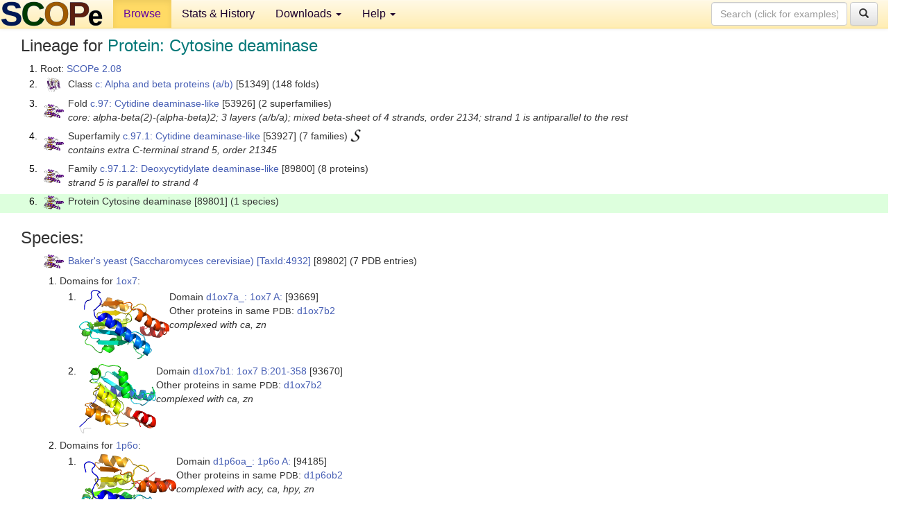

--- FILE ---
content_type: text/html; charset=UTF-8
request_url: http://scop.berkeley.edu/sunid=89801
body_size: 4232
content:
<!DOCTYPE html>
<html lang="en">
<head>
<meta charset="utf-8">
<meta http-equiv="X-UA-Compatible" content="IE=edge">
<meta name="viewport" content="width=device-width, initial-scale=1">
<!-- The 3 meta tags above must come first in the head, before other meta tags -->
<meta name="description" content="SCOPe 2.08: Protein: Cytosine deaminase" >
<meta name="keywords" content="SCOP, SCOPe, ASTRAL, protein structure, evolution, domain, classification">
<title>SCOPe 2.08: Protein: Cytosine deaminase</title>
<link rel="stylesheet" href="https://ajax.googleapis.com/ajax/libs/jqueryui/1.9.2/themes/smoothness/jquery-ui.css" type="text/css">
<LINK rel="stylesheet" href="http://scop.berkeley.edu/css/lightbox.css" type="text/css">
<!-- custom theme http://getbootstrap.com/customize/?id=c103b402850e953369f8  -->
<link rel="stylesheet" href="http://scop.berkeley.edu/css/bootstrap.min.css" type="text/css">
<link rel="stylesheet" href="http://scop.berkeley.edu/css/bootstrap-theme.min.css" type="text/css">
<LINK rel="stylesheet" href="http://scop.berkeley.edu/css/common.css" type="text/css">
<link rel="apple-touch-icon" sizes="180x180" href="/apple-touch-icon.png">
<link rel="icon" type="image/png" href="/favicon-32x32.png" sizes="32x32">
<link rel="icon" type="image/png" href="/favicon-16x16.png" sizes="16x16">
<link rel="manifest" href="/manifest.json">
<link rel="mask-icon" href="/safari-pinned-tab.svg" color="#5bbad5">
<meta name="theme-color" content="#ffffff">
<script src="http://scop.berkeley.edu/js/JSmol.min.js"></script>
<script src="https://ajax.googleapis.com/ajax/libs/jquery/1.9.1/jquery.min.js"></script>
<script src="https://ajax.googleapis.com/ajax/libs/jqueryui/1.9.2/jquery-ui.min.js"></script>
<script src="http://scop.berkeley.edu/js/lightbox.js"></script>
<script src="http://scop.berkeley.edu/js/jquery.cookie.js"></script>
<!--[if lt IE 9]>
  <script src="https://oss.maxcdn.com/html5shiv/3.7.2/html5shiv.min.js"></script>
  <script src="https://oss.maxcdn.com/respond/1.4.2/respond.min.js"></script>
<![endif]-->
<script src="http://scop.berkeley.edu/js/bootstrap.min.js"></script>
</head>
<body id="tab1">
       <nav class="navbar navbar-default navbar-fixed-top">
      <div class="container-fluid">
        <div class="navbar-header">
	  <button type="button" class="navbar-toggle collapsed" data-toggle="collapse" data-target="#navbar" aria-expanded="false" aria-controls="navbar">
	    <span class="sr-only">Toggle navigation</span>
	    <span class="icon-bar"></span>
	    <span class="icon-bar"></span>
	    <span class="icon-bar"></span>
	  </button>
	  <a class="navbar-brand" href="http://scop.berkeley.edu/">
          <img src="http://scop.berkeley.edu/images/scope_logo_new_36.png"
               width=146 height=36 alt="SCOPe"></a>
	</div> <!-- navbar-header -->
	<div id="navbar" class="collapse navbar-collapse">
	  <ul class="nav navbar-nav">
	    <li class="active">
              <a id="browseref"
                href="http://scop.berkeley.edu/ver=2.08">Browse</a>
            </li>
	    <li>
              <a href="http://scop.berkeley.edu/statistics/ver=2.08">Stats &amp; History</a>
	    </li>
            <li class="dropdown">
	      <a href="http://scop.berkeley.edu/downloads/ver=2.08" class="dropdown-toggle" data-toggle="dropdown" role="button" aria-haspopup="true" aria-expanded="false">Downloads <span class="caret"></span></a>
	      <ul class="dropdown-menu">
	        <li>
		  <a href="http://scop.berkeley.edu/astral/ver=2.08">ASTRAL Sequences &amp; Subsets</a>
	        </li>
	        <li>
	          <a href="http://scop.berkeley.edu/downloads/ver=2.08">Parseable Files &amp; Software</a>
	        </li>
	      </ul>
	    </li>
	    <li class="dropdown">
	      <a href="http://scop.berkeley.edu/help/ver=2.08" class="dropdown-toggle" data-toggle="dropdown" role="button" aria-haspopup="true" aria-expanded="false">Help <span class="caret"></span></a>
	      <ul class="dropdown-menu">
	        <li>
                  <a href="http://scop.berkeley.edu/help/ver=2.08">Online Documentation</a>
	        </li>
	        <li>
                  <a href="http://scop.berkeley.edu/references/ver=2.08">References</a>
	        </li>
	        <li>
                  <a href="http://scop.berkeley.edu/resources/ver=2.08">Related Resources</a>
	        </li>
	        <li>
                  <a href="http://scop.berkeley.edu/search/ver=2.08">Searching</a>
	        </li>
	        <li>
                  <a href="http://scop.berkeley.edu/about/ver=2.08">About</a>
	        </li>
	      </ul>
	    </li>
	  </ul>
          <form class="navbar-form navbar-right" role="search" method=GET action="http://scop.berkeley.edu/search/">
            <div class="form-group">
             <input type=hidden name=ver value="2.08">
             <input id="searchbox" type="text" class="form-control" placeholder="Search (click for examples) &rarr;" name="key">
            </div>
            <button type="submit" class="btn btn-default">
              <span class="glyphicon glyphicon-search" aria-hidden="true"></span>
            </button>
          </form>
        </div> <!-- navbar -->
      </div> <!-- nav container -->
    </nav>

        <div class="container-fluid">
    <div class="row">
    
<script>
$.cookie("lastBrowse", "http://scop.berkeley.edu/sunid=89801&page=1");
</script>

<script type="text/javascript">
// Code to support preview of domains from the same chain and other chains
$(document).ready(function(){ 
    $('#chain-context > .sunid').hover(function(){ 
    	var mainSunid = 2918571;
    	var sunid = $(this).attr('data-sunid');
    	var div1 = $('#chain-context > div[data-sunid='+mainSunid+']').get();		
		var div2 = $('#chain-context > div[data-sunid='+sunid+']').get();
		$(div1).hide();
		$(div2).show();
  }, function(){  
    	var mainSunid = 2918571;
    	var sunid = $(this).attr('data-sunid');
    	var div1 = $('#chain-context > div[data-sunid='+mainSunid+']').get();		
		var div2 = $('#chain-context > div[data-sunid='+sunid+']').get();
		$(div1).show();
		$(div2).hide();		
  });
  $('#pdb-context > .sunid').hover(function(){ 
    	var mainSunid = 2918571;
    	var sunid = $(this).attr('data-sunid');
    	var div1 = $('#pdb-context > div[data-sunid='+mainSunid+']').get();		
		var div2 = $('#pdb-context > div[data-sunid='+sunid+']').get();
		$(div1).hide();
		$(div2).show();
  }, function(){  
    	var mainSunid = 2918571;
    	var sunid = $(this).attr('data-sunid');
    	var div1 = $('#pdb-context > div[data-sunid='+mainSunid+']').get();		
		var div2 = $('#pdb-context > div[data-sunid='+sunid+']').get();
		$(div1).show();
		$(div2).hide();		
  });		
});
</script>

<div class="container-fluid compact">
<div class="col-md-12"><h3>Lineage for <span class="item">Protein: Cytosine deaminase</span></h3>
<ol class="browse"><li>Root: <a href="http://scop.berkeley.edu/sunid=0" class="sunid" data-sunid="2685876"  >SCOPe 2.08</a>
<li><table><tr><td class="smallthumbbox"><img  style="display:inline-block;" src="thumbs/2.01/gc/d1gcia_/dt.png" alt="2826024" width=19 height=20></td><td class="descbox">Class <a href="http://scop.berkeley.edu/sunid=51349" class="sunid" data-sunid="2826024"  >c: Alpha and beta proteins (a/b)</a> [51349] (148 folds)</td></tr></table>
<li><table><tr><td class="smallthumbbox"><img  style="display:inline-block;" src="thumbs/1.67/p6/d1p6oa_/dt.png" alt="2918481" width=29 height=20></td><td class="descbox">Fold <a href="http://scop.berkeley.edu/sunid=53926" class="sunid" data-sunid="2918481"  >c.97: Cytidine deaminase-like</a> [53926] (2 superfamilies)<br>
<i>core: alpha-beta(2)-(alpha-beta)2; 3 layers (a/b/a); mixed beta-sheet of 4 strands, order 2134; strand 1 is antiparallel to the rest</i></td></tr></table>
<li><table><tr><td class="smallthumbbox"><img  style="display:inline-block;" src="thumbs/1.67/p6/d1p6oa_/dt.png" alt="2918482" width=29 height=20></td><td class="descbox">Superfamily <a href="http://scop.berkeley.edu/sunid=53927" class="sunid" data-sunid="2918482"  >c.97.1: Cytidine deaminase-like</a> [53927] (7 families) <a href="//supfam.org/SUPERFAMILY/cgi-bin/scop.cgi?sunid=53927"><img class="superfam" src="http://scop.berkeley.edu/images/superfamily-s.gif" alt="(S)" title="link to Superfamily database"></a><br>
<i>contains extra C-terminal strand 5, order 21345</i></td></tr></table>
<li><table><tr><td class="smallthumbbox"><img  style="display:inline-block;" src="thumbs/1.67/p6/d1p6oa_/dt.png" alt="2918566" width=29 height=20></td><td class="descbox">Family <a href="http://scop.berkeley.edu/sunid=89800" class="sunid" data-sunid="2918566"  >c.97.1.2: Deoxycytidylate deaminase-like</a> [89800] (8 proteins)<br>
<i>strand 5 is parallel to strand 4</i></td></tr></table>
<li class ="result"><table><tr><td class="smallthumbbox"><img  style="display:inline-block;" src="thumbs/1.67/p6/d1p6oa_/dt.png" alt="2918571" width=29 height=20></td><td class="descbox">Protein Cytosine deaminase [89801] (1 species)</td></tr></table>
</ol><p>
</div>
<div class="col-md-12 compact"><h3>Species:</h3>
<ul class="browse"><li><table><tr><td class="smallthumbbox"><a href="http://scop.berkeley.edu/sunid=89802" class="sunid" data-sunid="2918572"  ><img  style="display:inline-block;" src="thumbs/1.67/p6/d1p6oa_/dt.png" alt="2918572" width=29 height=20></a></td><td class="descbox"><a href="http://scop.berkeley.edu/sunid=89802" class="sunid" data-sunid="2918572"  >Baker's yeast (Saccharomyces cerevisiae)</a> <a href="//www.ncbi.nlm.nih.gov/Taxonomy/Browser/wwwtax.cgi?id=4932">[TaxId:4932]</a> [89802] (7 PDB entries)</td></tr></table>
<ol class="browse">
<li>Domains for <a href="http://scop.berkeley.edu/pdb/code=1ox7">1ox7</a>:
<ol class="browse">
<li><table><tr><td><a href="http://scop.berkeley.edu/sunid=93669" class="sunid" data-sunid="2918575" title="d1ox7a_: 1ox7 A: from c.97.1.2 Cytosine deaminase" ><img class="thumb" style="display:inline-block;" src="thumbs/1.67/ox/d1ox7a_/cs.png" alt="2918575" width=130 height=100></a></td><td>Domain <a href="http://scop.berkeley.edu/sunid=93669" class="sunid" data-sunid="2918575" title="d1ox7a_: 1ox7 A: from c.97.1.2 Cytosine deaminase" >d1ox7a_: 1ox7 A:</a> [93669]<br>Other proteins in same <span class="dbplain">PDB</span>: <a href="http://scop.berkeley.edu/sunid=282067" class="sunid" data-sunid="3058860" title="d1ox7b2: 1ox7 B:198-200 from l.1.1.1 N-terminal Tags" >d1ox7b2</a><br>
<i>complexed with ca, zn</i></td></tr></table>
<li><table><tr><td><a href="http://scop.berkeley.edu/sunid=93670" class="sunid" data-sunid="2918576" title="d1ox7b1: 1ox7 B:201-358 from c.97.1.2 Cytosine deaminase" ><img class="thumb" style="display:inline-block;" src="thumbs/2.06/ox/d1ox7b1/cs.png" alt="2918576" width=111 height=100></a></td><td>Domain <a href="http://scop.berkeley.edu/sunid=93670" class="sunid" data-sunid="2918576" title="d1ox7b1: 1ox7 B:201-358 from c.97.1.2 Cytosine deaminase" >d1ox7b1: 1ox7 B:201-358</a> [93670]<br>Other proteins in same <span class="dbplain">PDB</span>: <a href="http://scop.berkeley.edu/sunid=282067" class="sunid" data-sunid="3058860" title="d1ox7b2: 1ox7 B:198-200 from l.1.1.1 N-terminal Tags" >d1ox7b2</a><br>
<i>complexed with ca, zn</i></td></tr></table>
</ol>
<li>Domains for <a href="http://scop.berkeley.edu/pdb/code=1p6o">1p6o</a>:
<ol class="browse">
<li><table><tr><td><a href="http://scop.berkeley.edu/sunid=94185" class="sunid" data-sunid="2918573" title="d1p6oa_: 1p6o A: from c.97.1.2 Cytosine deaminase" ><img class="thumb" style="display:inline-block;" src="thumbs/1.67/p6/d1p6oa_/cs.png" alt="2918573" width=140 height=100></a></td><td>Domain <a href="http://scop.berkeley.edu/sunid=94185" class="sunid" data-sunid="2918573" title="d1p6oa_: 1p6o A: from c.97.1.2 Cytosine deaminase" >d1p6oa_: 1p6o A:</a> [94185]<br>Other proteins in same <span class="dbplain">PDB</span>: <a href="http://scop.berkeley.edu/sunid=282109" class="sunid" data-sunid="3058069" title="d1p6ob2: 1p6o B:198-200 from l.1.1.1 N-terminal Tags" >d1p6ob2</a><br>
<i>complexed with acy, ca, hpy, zn</i></td></tr></table>
<li><table><tr><td><a href="http://scop.berkeley.edu/sunid=94186" class="sunid" data-sunid="2918574" title="d1p6ob1: 1p6o B:201-358 from c.97.1.2 Cytosine deaminase" ><img class="thumb" style="display:inline-block;" src="thumbs/2.06/p6/d1p6ob1/cs.png" alt="2918574" width=113 height=100></a></td><td>Domain <a href="http://scop.berkeley.edu/sunid=94186" class="sunid" data-sunid="2918574" title="d1p6ob1: 1p6o B:201-358 from c.97.1.2 Cytosine deaminase" >d1p6ob1: 1p6o B:201-358</a> [94186]<br>Other proteins in same <span class="dbplain">PDB</span>: <a href="http://scop.berkeley.edu/sunid=282109" class="sunid" data-sunid="3058069" title="d1p6ob2: 1p6o B:198-200 from l.1.1.1 N-terminal Tags" >d1p6ob2</a><br>
<i>complexed with acy, ca, hpy, zn</i></td></tr></table>
</ol>
<li>Domains for <a href="http://scop.berkeley.edu/pdb/code=1rb7">1rb7</a>:
<ol class="browse">
<li><table><tr><td><a href="http://scop.berkeley.edu/sunid=97277" class="sunid" data-sunid="2918583" title="d1rb7a_: 1rb7 A: from c.97.1.2 Cytosine deaminase" ><img class="thumb" style="display:inline-block;" src="thumbs/1.67/rb/d1rb7a_/cs.png" alt="2918583" width=155 height=100></a></td><td>Domain <a href="http://scop.berkeley.edu/sunid=97277" class="sunid" data-sunid="2918583" title="d1rb7a_: 1rb7 A: from c.97.1.2 Cytosine deaminase" >d1rb7a_: 1rb7 A:</a> [97277]<br>
<i>complexed with zn</i></td></tr></table>
<li><table><tr><td><a href="http://scop.berkeley.edu/sunid=97278" class="sunid" data-sunid="2918584" title="d1rb7b_: 1rb7 B: from c.97.1.2 Cytosine deaminase" ><img class="thumb" style="display:inline-block;" src="thumbs/1.67/rb/d1rb7b_/cs.png" alt="2918584" width=154 height=100></a></td><td>Domain <a href="http://scop.berkeley.edu/sunid=97278" class="sunid" data-sunid="2918584" title="d1rb7b_: 1rb7 B: from c.97.1.2 Cytosine deaminase" >d1rb7b_: 1rb7 B:</a> [97278]<br>
<i>complexed with zn</i></td></tr></table>
</ol>
<li>Domains for <a href="http://scop.berkeley.edu/pdb/code=1uaq">1uaq</a>:
<ol class="browse">
<li><table><tr><td><a href="http://scop.berkeley.edu/sunid=88386" class="sunid" data-sunid="2918577" title="d1uaqa_: 1uaq A: from c.97.1.2 Cytosine deaminase" ><img class="thumb" style="display:inline-block;" src="thumbs/1.65/ua/d1uaqa_/cs.png" alt="2918577" width=138 height=100></a></td><td>Domain <a href="http://scop.berkeley.edu/sunid=88386" class="sunid" data-sunid="2918577" title="d1uaqa_: 1uaq A: from c.97.1.2 Cytosine deaminase" >d1uaqa_: 1uaq A:</a> [88386]<br>
<i>complexed with duc, zn</i></td></tr></table>
<li><table><tr><td><a href="http://scop.berkeley.edu/sunid=88387" class="sunid" data-sunid="2918578" title="d1uaqb_: 1uaq B: from c.97.1.2 Cytosine deaminase" ><img class="thumb" style="display:inline-block;" src="thumbs/1.65/ua/d1uaqb_/cs.png" alt="2918578" width=150 height=100></a></td><td>Domain <a href="http://scop.berkeley.edu/sunid=88387" class="sunid" data-sunid="2918578" title="d1uaqb_: 1uaq B: from c.97.1.2 Cytosine deaminase" >d1uaqb_: 1uaq B:</a> [88387]<br>
<i>complexed with duc, zn</i></td></tr></table>
</ol>
<li>Domains for <a href="http://scop.berkeley.edu/pdb/code=1ysb">1ysb</a>:
<ol class="browse">
<li><table><tr><td><a href="http://scop.berkeley.edu/sunid=123966" class="sunid" data-sunid="2918579" title="d1ysba1: 1ysb A:3-158 from c.97.1.2 Cytosine deaminase" ><img class="thumb" style="display:inline-block;" src="thumbs/1.73/ys/d1ysba1/cs.png" alt="2918579" width=149 height=100></a></td><td>Domain <a href="http://scop.berkeley.edu/sunid=123966" class="sunid" data-sunid="2918579" title="d1ysba1: 1ysb A:3-158 from c.97.1.2 Cytosine deaminase" >d1ysba1: 1ysb A:3-158</a> [123966]<br>Other proteins in same <span class="dbplain">PDB</span>: <a href="http://scop.berkeley.edu/sunid=284781" class="sunid" data-sunid="3060081" title="d1ysbb3: 1ysb B:198-200 from l.1.1.1 N-terminal Tags" >d1ysbb3</a><br>
<i>complexed with ca, zn; mutant</i></td></tr></table>
<li><table><tr><td><a href="http://scop.berkeley.edu/sunid=123967" class="sunid" data-sunid="2918580" title="d1ysbb2: 1ysb B:201-358 from c.97.1.2 Cytosine deaminase" ><img class="thumb" style="display:inline-block;" src="thumbs/2.06/ys/d1ysbb2/cs.png" alt="2918580" width=107 height=100></a></td><td>Domain <a href="http://scop.berkeley.edu/sunid=123967" class="sunid" data-sunid="2918580" title="d1ysbb2: 1ysb B:201-358 from c.97.1.2 Cytosine deaminase" >d1ysbb2: 1ysb B:201-358</a> [123967]<br>Other proteins in same <span class="dbplain">PDB</span>: <a href="http://scop.berkeley.edu/sunid=284781" class="sunid" data-sunid="3060081" title="d1ysbb3: 1ysb B:198-200 from l.1.1.1 N-terminal Tags" >d1ysbb3</a><br>
<i>automated match to <a href="http://scop.berkeley.edu/sid=d1ox7b_">d1ox7b_</a><br>
complexed with ca, zn; mutant</i></td></tr></table>
</ol>
<li>Domains for <a href="http://scop.berkeley.edu/pdb/code=1ysd">1ysd</a>:
<ol class="browse">
<li><table><tr><td><a href="http://scop.berkeley.edu/sunid=123968" class="sunid" data-sunid="2918581" title="d1ysda1: 1ysd A:3-158 from c.97.1.2 Cytosine deaminase" ><img class="thumb" style="display:inline-block;" src="thumbs/1.73/ys/d1ysda1/cs.png" alt="2918581" width=131 height=100></a></td><td>Domain <a href="http://scop.berkeley.edu/sunid=123968" class="sunid" data-sunid="2918581" title="d1ysda1: 1ysd A:3-158 from c.97.1.2 Cytosine deaminase" >d1ysda1: 1ysd A:3-158</a> [123968]<br>Other proteins in same <span class="dbplain">PDB</span>: <a href="http://scop.berkeley.edu/sunid=284782" class="sunid" data-sunid="3061705" title="d1ysdb3: 1ysd B:198-200 from l.1.1.1 N-terminal Tags" >d1ysdb3</a><br>
<i>complexed with ca, zn; mutant</i></td></tr></table>
<li><table><tr><td><a href="http://scop.berkeley.edu/sunid=123969" class="sunid" data-sunid="2918582" title="d1ysdb2: 1ysd B:201-358 from c.97.1.2 Cytosine deaminase" ><img class="thumb" style="display:inline-block;" src="thumbs/2.06/ys/d1ysdb2/cs.png" alt="2918582" width=117 height=100></a></td><td>Domain <a href="http://scop.berkeley.edu/sunid=123969" class="sunid" data-sunid="2918582" title="d1ysdb2: 1ysd B:201-358 from c.97.1.2 Cytosine deaminase" >d1ysdb2: 1ysd B:201-358</a> [123969]<br>Other proteins in same <span class="dbplain">PDB</span>: <a href="http://scop.berkeley.edu/sunid=284782" class="sunid" data-sunid="3061705" title="d1ysdb3: 1ysd B:198-200 from l.1.1.1 N-terminal Tags" >d1ysdb3</a><br>
<i>automated match to <a href="http://scop.berkeley.edu/sid=d1ox7b_">d1ox7b_</a><br>
complexed with ca, zn; mutant</i></td></tr></table>
</ol>
<li>Domains for <a href="http://scop.berkeley.edu/pdb/code=2o3k">2o3k</a>:
<ol class="browse">
<li><table><tr><td><a href="http://scop.berkeley.edu/sunid=166521" class="sunid" data-sunid="2918585" title="d2o3ka_: 2o3k A: from c.97.1.2 Cytosine deaminase" ><img class="thumb" style="display:inline-block;" src="thumbs/2.01/o3/d2o3ka_/cs.png" alt="2918585" width=128 height=100></a></td><td>Domain <a href="http://scop.berkeley.edu/sunid=166521" class="sunid" data-sunid="2918585" title="d2o3ka_: 2o3k A: from c.97.1.2 Cytosine deaminase" >d2o3ka_: 2o3k A:</a> [166521]<br>
<i>automated match to <a href="http://scop.berkeley.edu/sid=d1ox7b_">d1ox7b_</a><br>
complexed with ca, hpy, zn; mutant</i></td></tr></table>
<li><table><tr><td><a href="http://scop.berkeley.edu/sunid=166522" class="sunid" data-sunid="2918586" title="d2o3kb_: 2o3k B: from c.97.1.2 Cytosine deaminase" ><img class="thumb" style="display:inline-block;" src="thumbs/2.01/o3/d2o3kb_/cs.png" alt="2918586" width=156 height=100></a></td><td>Domain <a href="http://scop.berkeley.edu/sunid=166522" class="sunid" data-sunid="2918586" title="d2o3kb_: 2o3k B: from c.97.1.2 Cytosine deaminase" >d2o3kb_: 2o3k B:</a> [166522]<br>
<i>automated match to <a href="http://scop.berkeley.edu/sid=d1ox7b_">d1ox7b_</a><br>
complexed with ca, hpy, zn; mutant</i></td></tr></table>
</ol>
</ol>
</ul><p>
<h3>More info for <span class="item">Protein Cytosine deaminase from c.97.1.2: Deoxycytidylate deaminase-like</span></h3>
<p><p><b>Timeline for Protein Cytosine deaminase from c.97.1.2: Deoxycytidylate deaminase-like</b>:<ul class="compact">
<li>Protein Cytosine deaminase from c.97.1.2: Deoxycytidylate deaminase-like <a href="http://scop.berkeley.edu/sunid=89801&ver=1.65" class="sunid" data-sunid="322541"  >first appeared in SCOP 1.65</a><br>
<li>Protein Cytosine deaminase from c.97.1.2: Deoxycytidylate deaminase-like <a href="http://scop.berkeley.edu/sunid=89801&ver=2.07" class="sunid" data-sunid="2525823"  >appears in SCOPe 2.07</a><br>
</ul>
</div>
</div>
    </div>
    <div class="row">
      <footer>
    SCOPe: Structural Classification of Proteins &mdash; extended.  Release 2.08 (updated 2023-01-06, stable release September 2021)
   
      <address>
	 	         References: <font size=-1>
		 Fox NK, Brenner SE, Chandonia JM. 2014.
    <a href="http://nar.oxfordjournals.org/content/42/D1/D304.long">
    <i>Nucleic Acids Research 42</i>:D304-309</a>. doi: 10.1093/nar/gkt1240.
		 <br>
Chandonia JM, Guan L, Lin S, Yu C, Fox NK, Brenner SE. 2022.
    <a href="https://academic.oup.com/nar/article/50/D1/D553/6447236">
    <i>Nucleic Acids Research 50</i>:D553–559</a>. doi: 10.1093/nar/gkab1054.
                  <a href="http://scop.berkeley.edu/references/ver=2.08">(citing information)</a></font>
<br>
		 Copyright &#169; 1994-2023 The <span class="dbbold">SCOP</span>
		    and <span class="dbbold">SCOPe</span>
                    authors<br>
                    scope@compbio.berkeley.edu
	       </address>
      </footer>
    </div>
  </div>
</body>
</html>
